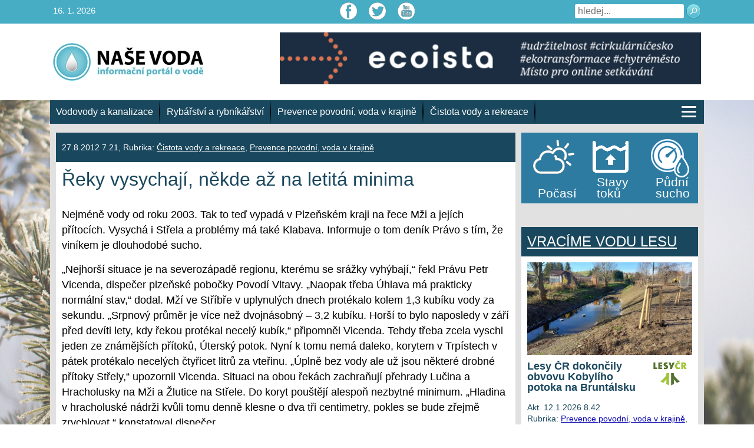

--- FILE ---
content_type: text/html; charset=UTF-8
request_url: https://www.nase-voda.cz/reky-vysychaji-nekde-az-na-letita-minima/
body_size: 15585
content:
<!DOCTYPE html>
<html class="no-js" lang="cs">
<head>
<meta charset="utf-8">
<meta name="viewport" content="width=device-width, initial-scale=1, shrink-to-fit=no">
<meta name='robots' content='index, follow, max-image-preview:large, max-snippet:-1, max-video-preview:-1' />
<style>img:is([sizes="auto" i], [sizes^="auto," i]) { contain-intrinsic-size: 3000px 1500px }</style>
<!-- This site is optimized with the Yoast SEO plugin v25.0 - https://yoast.com/wordpress/plugins/seo/ -->
<title>Řeky vysychají, někde až na letitá minima - Naše voda</title>
<link rel="canonical" href="https://www.nase-voda.cz/reky-vysychaji-nekde-az-na-letita-minima/" />
<meta property="og:locale" content="cs_CZ" />
<meta property="og:type" content="article" />
<meta property="og:title" content="Řeky vysychají, někde až na letitá minima - Naše voda" />
<meta property="og:description" content="Nejméně vody od roku 2003. Tak to teď vypadá v Plzeňském kraji na řece Mži a jejích přítocích. Vysychá i Střela a problémy má také Klabava. Informuje o tom deník Právo s tím, že viníkem je dlouhodobé sucho. „Nejhorší situace je na severozápadě regionu, kterému se srážky vyhýbají,“ řekl Právu Petr Vicenda, dispečer plzeňské pobočky [&hellip;]" />
<meta property="og:url" content="https://www.nase-voda.cz/reky-vysychaji-nekde-az-na-letita-minima/" />
<meta property="og:site_name" content="Naše voda" />
<meta property="article:published_time" content="2012-08-27T06:21:53+00:00" />
<meta name="author" content="petr44" />
<meta name="twitter:card" content="summary_large_image" />
<meta name="twitter:label1" content="Napsal(a)" />
<meta name="twitter:data1" content="petr44" />
<meta name="twitter:label2" content="Odhadovaná doba čtení" />
<meta name="twitter:data2" content="2 minuty" />
<script type="application/ld+json" class="yoast-schema-graph">{"@context":"https://schema.org","@graph":[{"@type":"WebPage","@id":"https://www.nase-voda.cz/reky-vysychaji-nekde-az-na-letita-minima/","url":"https://www.nase-voda.cz/reky-vysychaji-nekde-az-na-letita-minima/","name":"Řeky vysychají, někde až na letitá minima - Naše voda","isPartOf":{"@id":"https://www.nase-voda.cz/#website"},"datePublished":"2012-08-27T06:21:53+00:00","author":{"@id":"https://www.nase-voda.cz/#/schema/person/ebc52e37b0ba9ae10025b7d5353d57f3"},"breadcrumb":{"@id":"https://www.nase-voda.cz/reky-vysychaji-nekde-az-na-letita-minima/#breadcrumb"},"inLanguage":"cs","potentialAction":[{"@type":"ReadAction","target":["https://www.nase-voda.cz/reky-vysychaji-nekde-az-na-letita-minima/"]}]},{"@type":"BreadcrumbList","@id":"https://www.nase-voda.cz/reky-vysychaji-nekde-az-na-letita-minima/#breadcrumb","itemListElement":[{"@type":"ListItem","position":1,"name":"Domů","item":"https://www.nase-voda.cz/"},{"@type":"ListItem","position":2,"name":"Řeky vysychají, někde až na letitá minima"}]},{"@type":"WebSite","@id":"https://www.nase-voda.cz/#website","url":"https://www.nase-voda.cz/","name":"Naše voda","description":"","potentialAction":[{"@type":"SearchAction","target":{"@type":"EntryPoint","urlTemplate":"https://www.nase-voda.cz/?s={search_term_string}"},"query-input":{"@type":"PropertyValueSpecification","valueRequired":true,"valueName":"search_term_string"}}],"inLanguage":"cs"},{"@type":"Person","@id":"https://www.nase-voda.cz/#/schema/person/ebc52e37b0ba9ae10025b7d5353d57f3","name":"petr44","image":{"@type":"ImageObject","inLanguage":"cs","@id":"https://www.nase-voda.cz/#/schema/person/image/","url":"https://secure.gravatar.com/avatar/58901418445fd10011ea8383de46cefb1059ae1b37ed86529600fc03f41bfba3?s=96&d=mm&r=g","contentUrl":"https://secure.gravatar.com/avatar/58901418445fd10011ea8383de46cefb1059ae1b37ed86529600fc03f41bfba3?s=96&d=mm&r=g","caption":"petr44"},"url":"https://www.nase-voda.cz/author/petr44/"}]}</script>
<!-- / Yoast SEO plugin. -->
<link rel="alternate" type="application/rss+xml" title="Naše voda &raquo; RSS zdroj" href="https://www.nase-voda.cz/feed/" />
<link rel="alternate" type="application/rss+xml" title="Naše voda &raquo; RSS komentářů" href="https://www.nase-voda.cz/comments/feed/" />
<link rel="alternate" type="application/rss+xml" title="Naše voda &raquo; RSS komentářů pro Řeky vysychají, někde až na letitá minima" href="https://www.nase-voda.cz/reky-vysychaji-nekde-az-na-letita-minima/feed/" />
<!-- <link rel='stylesheet' id='wp-block-library-css' href='https://www.nase-voda.cz/wp-includes/css/dist/block-library/style.min.css?ver=6.8.1' type='text/css' media='all' /> -->
<link rel="stylesheet" type="text/css" href="//www.nase-voda.cz/wp-content/cache/wpfc-minified/kbkmjp6l/2o3l0.css" media="all"/>
<style id='classic-theme-styles-inline-css' type='text/css'>
/*! This file is auto-generated */
.wp-block-button__link{color:#fff;background-color:#32373c;border-radius:9999px;box-shadow:none;text-decoration:none;padding:calc(.667em + 2px) calc(1.333em + 2px);font-size:1.125em}.wp-block-file__button{background:#32373c;color:#fff;text-decoration:none}
</style>
<style id='global-styles-inline-css' type='text/css'>
:root{--wp--preset--aspect-ratio--square: 1;--wp--preset--aspect-ratio--4-3: 4/3;--wp--preset--aspect-ratio--3-4: 3/4;--wp--preset--aspect-ratio--3-2: 3/2;--wp--preset--aspect-ratio--2-3: 2/3;--wp--preset--aspect-ratio--16-9: 16/9;--wp--preset--aspect-ratio--9-16: 9/16;--wp--preset--color--black: #000000;--wp--preset--color--cyan-bluish-gray: #abb8c3;--wp--preset--color--white: #ffffff;--wp--preset--color--pale-pink: #f78da7;--wp--preset--color--vivid-red: #cf2e2e;--wp--preset--color--luminous-vivid-orange: #ff6900;--wp--preset--color--luminous-vivid-amber: #fcb900;--wp--preset--color--light-green-cyan: #7bdcb5;--wp--preset--color--vivid-green-cyan: #00d084;--wp--preset--color--pale-cyan-blue: #8ed1fc;--wp--preset--color--vivid-cyan-blue: #0693e3;--wp--preset--color--vivid-purple: #9b51e0;--wp--preset--gradient--vivid-cyan-blue-to-vivid-purple: linear-gradient(135deg,rgba(6,147,227,1) 0%,rgb(155,81,224) 100%);--wp--preset--gradient--light-green-cyan-to-vivid-green-cyan: linear-gradient(135deg,rgb(122,220,180) 0%,rgb(0,208,130) 100%);--wp--preset--gradient--luminous-vivid-amber-to-luminous-vivid-orange: linear-gradient(135deg,rgba(252,185,0,1) 0%,rgba(255,105,0,1) 100%);--wp--preset--gradient--luminous-vivid-orange-to-vivid-red: linear-gradient(135deg,rgba(255,105,0,1) 0%,rgb(207,46,46) 100%);--wp--preset--gradient--very-light-gray-to-cyan-bluish-gray: linear-gradient(135deg,rgb(238,238,238) 0%,rgb(169,184,195) 100%);--wp--preset--gradient--cool-to-warm-spectrum: linear-gradient(135deg,rgb(74,234,220) 0%,rgb(151,120,209) 20%,rgb(207,42,186) 40%,rgb(238,44,130) 60%,rgb(251,105,98) 80%,rgb(254,248,76) 100%);--wp--preset--gradient--blush-light-purple: linear-gradient(135deg,rgb(255,206,236) 0%,rgb(152,150,240) 100%);--wp--preset--gradient--blush-bordeaux: linear-gradient(135deg,rgb(254,205,165) 0%,rgb(254,45,45) 50%,rgb(107,0,62) 100%);--wp--preset--gradient--luminous-dusk: linear-gradient(135deg,rgb(255,203,112) 0%,rgb(199,81,192) 50%,rgb(65,88,208) 100%);--wp--preset--gradient--pale-ocean: linear-gradient(135deg,rgb(255,245,203) 0%,rgb(182,227,212) 50%,rgb(51,167,181) 100%);--wp--preset--gradient--electric-grass: linear-gradient(135deg,rgb(202,248,128) 0%,rgb(113,206,126) 100%);--wp--preset--gradient--midnight: linear-gradient(135deg,rgb(2,3,129) 0%,rgb(40,116,252) 100%);--wp--preset--font-size--small: 13px;--wp--preset--font-size--medium: 20px;--wp--preset--font-size--large: 36px;--wp--preset--font-size--x-large: 42px;--wp--preset--spacing--20: 0.44rem;--wp--preset--spacing--30: 0.67rem;--wp--preset--spacing--40: 1rem;--wp--preset--spacing--50: 1.5rem;--wp--preset--spacing--60: 2.25rem;--wp--preset--spacing--70: 3.38rem;--wp--preset--spacing--80: 5.06rem;--wp--preset--shadow--natural: 6px 6px 9px rgba(0, 0, 0, 0.2);--wp--preset--shadow--deep: 12px 12px 50px rgba(0, 0, 0, 0.4);--wp--preset--shadow--sharp: 6px 6px 0px rgba(0, 0, 0, 0.2);--wp--preset--shadow--outlined: 6px 6px 0px -3px rgba(255, 255, 255, 1), 6px 6px rgba(0, 0, 0, 1);--wp--preset--shadow--crisp: 6px 6px 0px rgba(0, 0, 0, 1);}:where(.is-layout-flex){gap: 0.5em;}:where(.is-layout-grid){gap: 0.5em;}body .is-layout-flex{display: flex;}.is-layout-flex{flex-wrap: wrap;align-items: center;}.is-layout-flex > :is(*, div){margin: 0;}body .is-layout-grid{display: grid;}.is-layout-grid > :is(*, div){margin: 0;}:where(.wp-block-columns.is-layout-flex){gap: 2em;}:where(.wp-block-columns.is-layout-grid){gap: 2em;}:where(.wp-block-post-template.is-layout-flex){gap: 1.25em;}:where(.wp-block-post-template.is-layout-grid){gap: 1.25em;}.has-black-color{color: var(--wp--preset--color--black) !important;}.has-cyan-bluish-gray-color{color: var(--wp--preset--color--cyan-bluish-gray) !important;}.has-white-color{color: var(--wp--preset--color--white) !important;}.has-pale-pink-color{color: var(--wp--preset--color--pale-pink) !important;}.has-vivid-red-color{color: var(--wp--preset--color--vivid-red) !important;}.has-luminous-vivid-orange-color{color: var(--wp--preset--color--luminous-vivid-orange) !important;}.has-luminous-vivid-amber-color{color: var(--wp--preset--color--luminous-vivid-amber) !important;}.has-light-green-cyan-color{color: var(--wp--preset--color--light-green-cyan) !important;}.has-vivid-green-cyan-color{color: var(--wp--preset--color--vivid-green-cyan) !important;}.has-pale-cyan-blue-color{color: var(--wp--preset--color--pale-cyan-blue) !important;}.has-vivid-cyan-blue-color{color: var(--wp--preset--color--vivid-cyan-blue) !important;}.has-vivid-purple-color{color: var(--wp--preset--color--vivid-purple) !important;}.has-black-background-color{background-color: var(--wp--preset--color--black) !important;}.has-cyan-bluish-gray-background-color{background-color: var(--wp--preset--color--cyan-bluish-gray) !important;}.has-white-background-color{background-color: var(--wp--preset--color--white) !important;}.has-pale-pink-background-color{background-color: var(--wp--preset--color--pale-pink) !important;}.has-vivid-red-background-color{background-color: var(--wp--preset--color--vivid-red) !important;}.has-luminous-vivid-orange-background-color{background-color: var(--wp--preset--color--luminous-vivid-orange) !important;}.has-luminous-vivid-amber-background-color{background-color: var(--wp--preset--color--luminous-vivid-amber) !important;}.has-light-green-cyan-background-color{background-color: var(--wp--preset--color--light-green-cyan) !important;}.has-vivid-green-cyan-background-color{background-color: var(--wp--preset--color--vivid-green-cyan) !important;}.has-pale-cyan-blue-background-color{background-color: var(--wp--preset--color--pale-cyan-blue) !important;}.has-vivid-cyan-blue-background-color{background-color: var(--wp--preset--color--vivid-cyan-blue) !important;}.has-vivid-purple-background-color{background-color: var(--wp--preset--color--vivid-purple) !important;}.has-black-border-color{border-color: var(--wp--preset--color--black) !important;}.has-cyan-bluish-gray-border-color{border-color: var(--wp--preset--color--cyan-bluish-gray) !important;}.has-white-border-color{border-color: var(--wp--preset--color--white) !important;}.has-pale-pink-border-color{border-color: var(--wp--preset--color--pale-pink) !important;}.has-vivid-red-border-color{border-color: var(--wp--preset--color--vivid-red) !important;}.has-luminous-vivid-orange-border-color{border-color: var(--wp--preset--color--luminous-vivid-orange) !important;}.has-luminous-vivid-amber-border-color{border-color: var(--wp--preset--color--luminous-vivid-amber) !important;}.has-light-green-cyan-border-color{border-color: var(--wp--preset--color--light-green-cyan) !important;}.has-vivid-green-cyan-border-color{border-color: var(--wp--preset--color--vivid-green-cyan) !important;}.has-pale-cyan-blue-border-color{border-color: var(--wp--preset--color--pale-cyan-blue) !important;}.has-vivid-cyan-blue-border-color{border-color: var(--wp--preset--color--vivid-cyan-blue) !important;}.has-vivid-purple-border-color{border-color: var(--wp--preset--color--vivid-purple) !important;}.has-vivid-cyan-blue-to-vivid-purple-gradient-background{background: var(--wp--preset--gradient--vivid-cyan-blue-to-vivid-purple) !important;}.has-light-green-cyan-to-vivid-green-cyan-gradient-background{background: var(--wp--preset--gradient--light-green-cyan-to-vivid-green-cyan) !important;}.has-luminous-vivid-amber-to-luminous-vivid-orange-gradient-background{background: var(--wp--preset--gradient--luminous-vivid-amber-to-luminous-vivid-orange) !important;}.has-luminous-vivid-orange-to-vivid-red-gradient-background{background: var(--wp--preset--gradient--luminous-vivid-orange-to-vivid-red) !important;}.has-very-light-gray-to-cyan-bluish-gray-gradient-background{background: var(--wp--preset--gradient--very-light-gray-to-cyan-bluish-gray) !important;}.has-cool-to-warm-spectrum-gradient-background{background: var(--wp--preset--gradient--cool-to-warm-spectrum) !important;}.has-blush-light-purple-gradient-background{background: var(--wp--preset--gradient--blush-light-purple) !important;}.has-blush-bordeaux-gradient-background{background: var(--wp--preset--gradient--blush-bordeaux) !important;}.has-luminous-dusk-gradient-background{background: var(--wp--preset--gradient--luminous-dusk) !important;}.has-pale-ocean-gradient-background{background: var(--wp--preset--gradient--pale-ocean) !important;}.has-electric-grass-gradient-background{background: var(--wp--preset--gradient--electric-grass) !important;}.has-midnight-gradient-background{background: var(--wp--preset--gradient--midnight) !important;}.has-small-font-size{font-size: var(--wp--preset--font-size--small) !important;}.has-medium-font-size{font-size: var(--wp--preset--font-size--medium) !important;}.has-large-font-size{font-size: var(--wp--preset--font-size--large) !important;}.has-x-large-font-size{font-size: var(--wp--preset--font-size--x-large) !important;}
:where(.wp-block-post-template.is-layout-flex){gap: 1.25em;}:where(.wp-block-post-template.is-layout-grid){gap: 1.25em;}
:where(.wp-block-columns.is-layout-flex){gap: 2em;}:where(.wp-block-columns.is-layout-grid){gap: 2em;}
:root :where(.wp-block-pullquote){font-size: 1.5em;line-height: 1.6;}
</style>
<!-- <link rel='stylesheet' id='events-manager-css' href='https://www.nase-voda.cz/wp-content/plugins/events-manager/includes/css/events-manager.css?ver=6.6.4.4' type='text/css' media='all' /> -->
<link rel="stylesheet" type="text/css" href="//www.nase-voda.cz/wp-content/cache/wpfc-minified/7c35lvan/dx3iy.css" media="all"/>
<style id='events-manager-inline-css' type='text/css'>
body .em { --font-family : inherit; --font-weight : inherit; --font-size : 1em; --line-height : inherit; }
</style>
<!-- <link rel='stylesheet' id='nvpInteractiveMapCSS-css' href='https://www.nase-voda.cz/wp-content/plugins/nvp_interactive_maps/css/nvp_interactive_maps.css?ver=1.0.12' type='text/css' media='all' /> -->
<!-- <link rel='stylesheet' id='fsb-image-css' href='https://www.nase-voda.cz/wp-content/plugins/simple-full-screen-background-image/includes/fullscreen-image.css?ver=6.8.1' type='text/css' media='all' /> -->
<!-- <link rel='stylesheet' id='prettyPhoto_stylesheet-css' href='https://www.nase-voda.cz/wp-content/plugins/wp-easy-gallery-pro/css/prettyPhoto.css?ver=6.8.1' type='text/css' media='all' /> -->
<!-- <link rel='stylesheet' id='wpEasyGallery_stylesheet-css' href='https://www.nase-voda.cz/wp-content/plugins/wp-easy-gallery-pro/css/default.css?ver=6.8.1' type='text/css' media='all' /> -->
<!-- <link rel='stylesheet' id='nv-bootstrapt-css' href='https://www.nase-voda.cz/wp-content/themes/nasevoda/css/bootstrap.css?ver=1.0' type='text/css' media='all' /> -->
<!-- <link rel='stylesheet' id='nasevoda-style-css' href='https://www.nase-voda.cz/wp-content/themes/nasevoda/style.css?ver=1.1.12' type='text/css' media='all' /> -->
<!-- <link rel='stylesheet' id='wp-pagenavi-css' href='https://www.nase-voda.cz/wp-content/plugins/wp-pagenavi/pagenavi-css.css?ver=2.70' type='text/css' media='all' /> -->
<!-- <link rel='stylesheet' id='jquery-lazyloadxt-spinner-css-css' href='//www.nase-voda.cz/wp-content/plugins/a3-lazy-load/assets/css/jquery.lazyloadxt.spinner.css?ver=6.8.1' type='text/css' media='all' /> -->
<link rel="stylesheet" type="text/css" href="//www.nase-voda.cz/wp-content/cache/wpfc-minified/kyocg3v9/f8vox.css" media="all"/>
<script src='//www.nase-voda.cz/wp-content/cache/wpfc-minified/bvm3thy/3yli.js' type="text/javascript"></script>
<!-- <script type="text/javascript" src="https://www.nase-voda.cz/wp-includes/js/jquery/jquery.min.js?ver=3.7.1" id="jquery-core-js"></script> -->
<!-- <script type="text/javascript" src="https://www.nase-voda.cz/wp-includes/js/jquery/jquery-migrate.min.js?ver=3.4.1" id="jquery-migrate-js"></script> -->
<!-- <script type="text/javascript" src="https://www.nase-voda.cz/wp-includes/js/jquery/ui/core.min.js?ver=1.13.3" id="jquery-ui-core-js"></script> -->
<!-- <script type="text/javascript" src="https://www.nase-voda.cz/wp-includes/js/jquery/ui/mouse.min.js?ver=1.13.3" id="jquery-ui-mouse-js"></script> -->
<!-- <script type="text/javascript" src="https://www.nase-voda.cz/wp-includes/js/jquery/ui/sortable.min.js?ver=1.13.3" id="jquery-ui-sortable-js"></script> -->
<!-- <script type="text/javascript" src="https://www.nase-voda.cz/wp-includes/js/jquery/ui/datepicker.min.js?ver=1.13.3" id="jquery-ui-datepicker-js"></script> -->
<script type="text/javascript" id="jquery-ui-datepicker-js-after">
/* <![CDATA[ */
jQuery(function(jQuery){jQuery.datepicker.setDefaults({"closeText":"Zav\u0159\u00edt","currentText":"Dnes","monthNames":["Leden","\u00danor","B\u0159ezen","Duben","Kv\u011bten","\u010cerven","\u010cervenec","Srpen","Z\u00e1\u0159\u00ed","\u0158\u00edjen","Listopad","Prosinec"],"monthNamesShort":["Led","\u00dano","B\u0159e","Dub","Kv\u011b","\u010cvn","\u010cvc","Srp","Z\u00e1\u0159","\u0158\u00edj","Lis","Pro"],"nextText":"Dal\u0161\u00ed","prevText":"P\u0159edchoz\u00ed","dayNames":["Ned\u011ble","Pond\u011bl\u00ed","\u00dater\u00fd","St\u0159eda","\u010ctvrtek","P\u00e1tek","Sobota"],"dayNamesShort":["Ne","Po","\u00dat","St","\u010ct","P\u00e1","So"],"dayNamesMin":["Ne","Po","\u00dat","St","\u010ct","P\u00e1","So"],"dateFormat":"d.mm.yy","firstDay":1,"isRTL":false});});
/* ]]> */
</script>
<script src='//www.nase-voda.cz/wp-content/cache/wpfc-minified/eu70ydln/3yli.js' type="text/javascript"></script>
<!-- <script type="text/javascript" src="https://www.nase-voda.cz/wp-includes/js/jquery/ui/resizable.min.js?ver=1.13.3" id="jquery-ui-resizable-js"></script> -->
<!-- <script type="text/javascript" src="https://www.nase-voda.cz/wp-includes/js/jquery/ui/draggable.min.js?ver=1.13.3" id="jquery-ui-draggable-js"></script> -->
<!-- <script type="text/javascript" src="https://www.nase-voda.cz/wp-includes/js/jquery/ui/controlgroup.min.js?ver=1.13.3" id="jquery-ui-controlgroup-js"></script> -->
<!-- <script type="text/javascript" src="https://www.nase-voda.cz/wp-includes/js/jquery/ui/checkboxradio.min.js?ver=1.13.3" id="jquery-ui-checkboxradio-js"></script> -->
<!-- <script type="text/javascript" src="https://www.nase-voda.cz/wp-includes/js/jquery/ui/button.min.js?ver=1.13.3" id="jquery-ui-button-js"></script> -->
<!-- <script type="text/javascript" src="https://www.nase-voda.cz/wp-includes/js/jquery/ui/dialog.min.js?ver=1.13.3" id="jquery-ui-dialog-js"></script> -->
<script type="text/javascript" id="events-manager-js-extra">
/* <![CDATA[ */
var EM = {"ajaxurl":"https:\/\/www.nase-voda.cz\/wp-admin\/admin-ajax.php","locationajaxurl":"https:\/\/www.nase-voda.cz\/wp-admin\/admin-ajax.php?action=locations_search","firstDay":"1","locale":"cs","dateFormat":"yy-mm-dd","ui_css":"https:\/\/www.nase-voda.cz\/wp-content\/plugins\/events-manager\/includes\/css\/jquery-ui\/build.min.css","show24hours":"1","is_ssl":"1","autocomplete_limit":"10","calendar":{"breakpoints":{"small":560,"medium":908,"large":false}},"phone":"","datepicker":{"format":"d.m.Y","locale":"cs"},"search":{"breakpoints":{"small":650,"medium":850,"full":false}},"url":"https:\/\/www.nase-voda.cz\/wp-content\/plugins\/events-manager","assets":{"input.em-uploader":{"js":{"em-uploader":{"url":"https:\/\/www.nase-voda.cz\/wp-content\/plugins\/events-manager\/includes\/js\/em-uploader.js","required":true,"event":"em_uploader_ready"}}}},"google_maps_api":"AIzaSyBw48qoAmX8zhuTeSN6D9EFQCNUHnLjs5Q","txt_search":"Vyhled\u00e1n\u00ed","txt_searching":"Vyhled\u00e1v\u00e1n\u00ed ...","txt_loading":"Na\u010d\u00edt\u00e1n\u00ed\u2026"};
/* ]]> */
</script>
<script src='//www.nase-voda.cz/wp-content/cache/wpfc-minified/l088ixwp/dx3iy.js' type="text/javascript"></script>
<!-- <script type="text/javascript" src="https://www.nase-voda.cz/wp-content/plugins/events-manager/includes/js/events-manager.js?ver=6.6.4.4" id="events-manager-js"></script> -->
<!-- <script type="text/javascript" src="https://www.nase-voda.cz/wp-content/plugins/events-manager/includes/external/flatpickr/l10n/cs.js?ver=6.6.4.4" id="em-flatpickr-localization-js"></script> -->
<!-- <script type="text/javascript" src="https://www.nase-voda.cz/wp-content/plugins/nvp_interactive_maps/js/raphael.2.1.min.js?ver=2.1." id="nvpInteractiveMapRafaelJS-js"></script> -->
<!-- <script type="text/javascript" src="https://www.nase-voda.cz/wp-content/plugins/nvp_interactive_maps/js/raphael_panzoom.min.js?ver=1.0.2" id="nvpInteractiveMapRaphaelPanzoomJS-js"></script> -->
<!-- <script type="text/javascript" src="https://www.nase-voda.cz/wp-content/plugins/nvp_interactive_maps/js/nvp_interactive_maps.js?ver=1.0.2" id="nvpInteractiveMapJS-js"></script> -->
<!-- <script type="text/javascript" src="https://www.nase-voda.cz/wp-content/plugins/nvp_interactive_maps/js/czech_map.js?ver=1.0.4" id="nvpInteractiveMapCzechMapJS-js"></script> -->
<!-- <script type="text/javascript" src="https://www.nase-voda.cz/wp-content/plugins/wp-easy-gallery-pro/js/jquery.prettyPhoto.js?ver=6.8.1" id="prettyPhoto-js"></script> -->
<!-- <script type="text/javascript" src="https://www.nase-voda.cz/wp-content/plugins/wp-easy-gallery-pro/js/EasyGallery_Theme.js?ver=6.8.1" id="easyGalleryTheme-js"></script> -->
<!-- <script type="text/javascript" src="https://www.nase-voda.cz/wp-content/plugins/wp-easy-gallery-pro/js/EasyGalleryLoader.js?ver=6.8.1" id="easyGalleryLoader-js"></script> -->
<!-- <script type="text/javascript" src="https://www.nase-voda.cz/wp-content/themes/nasevoda/js/skript.js?ver=1.0.4" id="nasevoda-skript-js"></script> -->
<!-- <script type="text/javascript" src="https://www.nase-voda.cz/wp-content/themes/nasevoda/js/bootstrap.bundle.min.js?ver=1" id="nasevoda-bootstrap-bundle-min-js"></script> -->
<link rel="https://api.w.org/" href="https://www.nase-voda.cz/wp-json/" /><link rel="alternate" title="JSON" type="application/json" href="https://www.nase-voda.cz/wp-json/wp/v2/posts/9603" /><link rel="EditURI" type="application/rsd+xml" title="RSD" href="https://www.nase-voda.cz/xmlrpc.php?rsd" />
<meta name="generator" content="WordPress 6.8.1" />
<link rel='shortlink' href='https://www.nase-voda.cz/?p=9603' />
<link rel="alternate" title="oEmbed (JSON)" type="application/json+oembed" href="https://www.nase-voda.cz/wp-json/oembed/1.0/embed?url=https%3A%2F%2Fwww.nase-voda.cz%2Freky-vysychaji-nekde-az-na-letita-minima%2F" />
<link rel="alternate" title="oEmbed (XML)" type="text/xml+oembed" href="https://www.nase-voda.cz/wp-json/oembed/1.0/embed?url=https%3A%2F%2Fwww.nase-voda.cz%2Freky-vysychaji-nekde-az-na-letita-minima%2F&#038;format=xml" />
<!-- WP Easy Gallery Pro -->
<style>.wp-easy-gallery img {}</style><script>var wpegSettings = {gallery_theme: 'light_rounded', show_overlay: true};</script>        <script type="text/javascript">
var _gaq = _gaq || [];
_gaq.push(['_setAccount', 'UA-26935376-1']);
_gaq.push(['_trackPageview']);
(function() {
var ga = document.createElement('script'); ga.type = 'text/javascript'; ga.async = true;
ga.src = ('https:' == document.location.protocol ? 'https://ssl' : 'http://www') + '.google-analytics.com/ga.js';
var s = document.getElementsByTagName('script')[0]; s.parentNode.insertBefore(ga, s);
})();
</script>
<script type="text/javascript">
window.___gcfg = {lang: 'cs'};
(function() {
var po = document.createElement('script'); po.type = 'text/javascript'; po.async = true;
po.src = 'https://apis.google.com/js/plusone.js';
var s = document.getElementsByTagName('script')[0]; s.parentNode.insertBefore(po, s);
})();
</script>
</head>
<body class="single-post">
<!-- Navigation -->
<header>
<div class="top-header">
<div class="container">
<div class="row">
<div class="col-md-4 text-left">
<span class="top-left-text">16. 1. 2026</span>
</div>
<div class="col-md-4 text-center">
<div class="social-icons">
<a class="ico-fcb" href="https://www.facebook.com/NaseVoda/" target="_blank"></a><a class="ico-twi" href="https://twitter.com/nase_voda?lang=cs" target="_blank"></a><a class="ico-you" href="https://www.youtube.com/channel/UCEEGhYb9LZ2DIM4DEc-qwjw/videos" target="_blank"></a>                        </div>
</div>
<div class="col-md-4 text-right">
<div class="top-right-navi">
<div class="top-right-form">
<form action="/" method="get">
<input type="text" name="s" id="search" placeholder="hledej..." value="">
<button type="submit" class="search-submit">
<img src="https://www.nase-voda.cz/wp-content/themes/nasevoda/img/ico-lupa.png">
</button>
</form>
</div>
</div>
</div>
</div>
</div>
</div>
<div class="logo-header" style="background-color: #ffffff">
<div class="container">
<div class="row">
<div class="col-md-4">
<a href="https://www.nase-voda.cz"><img class="logo" src="https://www.nase-voda.cz/wp-content/themes/nasevoda/img/logo-voda.jpg" alt=""></a>
</div>
<div class="col-md-8">
<div class="banner-header">
<center><a href="https://www.ecoista.cz" target="_blank"><img style="max-width:100%" src="https://www.nase-voda.cz/wp-content/uploads/2026/01/baner_ecoista_nasevoda_728x90.jpg"></a></center>                        </div>
</div>
</div>
</div>
</div>
</header>
<!-- Page Content -->
<div class="basic-content">
<div class="container">
<div class="row">
<div class="menu-header">
<ul class="navbar-nav">
<li class="nav-item"><a class="nav-link" href="https://www.nase-voda.cz/category/vodovody-a-kanalizace/">Vodovody a kanalizace</a></li><li class="nav-item"><a class="nav-link" href="https://www.nase-voda.cz/category/rybarstvi-a-rybnikarstvi/">Rybářství a rybníkářství</a></li><li class="nav-item"><a class="nav-link" href="https://www.nase-voda.cz/category/prevence-povodni-voda-v-krajine/">Prevence povodní, voda v krajině</a></li><li class="nav-item"><a class="nav-link" href="https://www.nase-voda.cz/category/cistota-vody-a-rekreace/">Čistota vody a rekreace</a></li>                        <li class="nav-item last-item">
<a class="ico-hamburger" href="javascript:void(0)">
<span class="hamburger-line"></span>
<span class="hamburger-line"></span>
<span class="hamburger-line"></span>
</a>
</li>
</ul>
<ul class="mobile-menu">
<li class="nav-item"><a class="nav-link" href="https://www.nase-voda.cz/category/co-bychom-meli-vedet-o-vode/">Co bychom měli vědět o vodě</a></li><li class="nav-item"><a class="nav-link" href="https://www.nase-voda.cz/category/napoje-a-voda-v-potravinach/">Nápoje a voda v potravinách</a></li><li class="nav-item"><a class="nav-link" href="https://www.nase-voda.cz/category/cistota-vody-a-rekreace/">Čistota vody a rekreace</a></li><li class="nav-item"><a class="nav-link" href="https://www.nase-voda.cz/category/rybarstvi-a-rybnikarstvi/">Rybářství a rybníkářství</a></li><li class="nav-item"><a class="nav-link" href="https://www.nase-voda.cz/category/voda-a-nase-penezenka/">Voda a naše peněženka</a></li><li class="nav-item"><a class="nav-link" href="https://www.nase-voda.cz/category/prevence-povodni-voda-v-krajine/">Prevence povodní, voda v krajině</a></li><li class="nav-item"><a class="nav-link" href="https://www.nase-voda.cz/category/podnikani-s-vodou-a-zakony/">Podnikání s vodou a zákony</a></li><li class="nav-item"><a class="nav-link" href="https://www.nase-voda.cz/category/vodovody-a-kanalizace/">Vodovody a kanalizace</a></li><li class="nav-item"><a class="nav-link" href="https://www.nase-voda.cz/category/prehrady-a-vodni-dila/">Přehrady a vodní díla</a></li><li class="nav-item"><a class="nav-link" href="https://www.nase-voda.cz/category/kauzy/">Statistiky a kauzy</a></li><li class="nav-item"><a class="nav-link" href="https://www.nase-voda.cz/category/video/">Video pro tento den</a></li><li class="nav-item"><a class="nav-link" href="https://www.nase-voda.cz/category/vyberova-rizeni/">Výběrová řízení</a></li><li class="nav-item"><a class="nav-link" href="https://www.nase-voda.cz/category/vyroci-upravny-vody-zelivka/">40. výročí úpravny vody Želivka</a></li><li class="nav-item"><a class="nav-link" href="https://www.nase-voda.cz/category/komentare/">Komentář týdne</a></li><li class="nav-item"><a class="nav-link" href="https://www.nase-voda.cz/category/nejctenejsi/">Nejčtenější</a></li><li class="nav-item"><a class="nav-link" href="https://www.nase-voda.cz/category/lodni-doprava/">Lodní doprava</a></li>                    </ul>
</div>
</div>
<div class="row">            <div class="col-md-8 page-content">
<section class="archive">
<div class="section-header">
<p>27.8.2012 7.21, Rubrika: <a href="https://www.nase-voda.cz/category/cistota-vody-a-rekreace/" rel="category tag">Čistota vody a rekreace</a>, <a href="https://www.nase-voda.cz/category/prevence-povodni-voda-v-krajine/" rel="category tag">Prevence povodní, voda v krajině</a></p>
</div>
<div class="section-content">
<div class="row general-post">
<div class="col-lg-12 post-detail">
<h2>Řeky vysychají, někde až na letitá minima</h2>
</div>
</div>
<div class="row single-post-description">
<div class="col-lg-12">
<p>Nejméně vody od roku 2003. Tak to teď vypadá v Plzeňském kraji na řece Mži a jejích přítocích. Vysychá i Střela a problémy má také Klabava. Informuje o tom deník Právo s tím, že viníkem je dlouhodobé sucho.<span id="more-9603"></span></p>
<p>„Nejhorší situace je na severozápadě regionu, kterému se srážky vyhýbají,“ řekl Právu Petr Vicenda, dispečer plzeňské pobočky Povodí Vltavy. „Naopak třeba Úhlava má prakticky normální stav,“ dodal. Mží ve Stříbře v uplynulých dnech protékalo kolem 1,3 kubíku vody za sekundu. „Srpnový průměr je více než dvojnásobný – 3,2 kubíku. Horší to bylo naposledy v září před devíti lety, kdy řekou protékal necelý kubík,“ připomněl Vicenda. Tehdy třeba zcela vyschl jeden ze známějších přítoků, Úterský potok. Nyní k tomu nemá daleko, korytem v Trpístech v pátek protékalo necelých čtyřicet litrů za vteřinu. „Úplně bez vody ale už jsou některé drobné přítoky Střely,“ upozornil Vicenda. Situaci na obou řekách zachraňují přehrady Lučina a Hracholusky na Mži a Žlutice na Střele. Do koryt pouštějí alespoň nezbytné minimum. „Hladina v hracholuské nádrži kvůli tomu denně klesne o dva tři centimetry, pokles se bude zřejmě zrychlovat,“ konstatoval dispečer.</p>
<p>Sucho komplikuje život vodákům, v kraji je sjízdná jen Berounka a Otava ze Sušice, a také sportovním rybářům. Kvůli vysychajícím tokům už museli „evakuovat“ ryby ze dvou přítoků Střely.„V okolí Plas je to v Plzeňském kraji nejhorší,“ sdělil Jaroslav Vogel, hospodář západočeského rybářského svazu. „K úhynům zatím naštěstí nedošlo,“ doplnil. Problémy jsou i na rybnících. „Třeba v Boněticích na Tachovsku máme metr pod stav,“ podotkl Vogel.</p>
<p>Relativnědobře jsou na tom plzeňské rekreační rybníky včetně největšího Boleváku, který je jen asi deset čísel pod optimální úrovní hladiny. „Loni chybělo čtyřicet centimetrů,“ poznamenal Richard Havelka z plzeňské Správy veřejného statku.„Zachránily nás hlavně silné deště v červenci, které mimo jiné spadly právě v Plzni-Bolevci. Rybníky, které už měly podstav, se naplnily,“ uvedl Havelka.</p>
<p>Zdroj: regionální mutace Právo &#8211; jihozápadní Čechy</p>
<p>&nbsp;</p>
<style>.single-post-signature a{color:#000000;}</style>
<span class="single-post-signature" style="float:left">27.8.2012 7.21, Rubrika: <a href="https://www.nase-voda.cz/category/cistota-vody-a-rekreace/" rel="category tag">Čistota vody a rekreace</a>, <a href="https://www.nase-voda.cz/category/prevence-povodni-voda-v-krajine/" rel="category tag">Prevence povodní, voda v krajině</a></span>
<div style="float:right;">
<a href="https://twitter.com/share?ref_src=twsrc%5Etfw" class="twitter-share-button" data-size="large" data-lang="cs" data-show-count="false">Sdílet</a><script async src="https://platform.twitter.com/widgets.js" charset="utf-8"></script>
<div class="fb_iframe_widget_shab">
<div class="fb-share-button" data-href="https://www.nase-voda.cz/reky-vysychaji-nekde-az-na-letita-minima/" data-layout="button" data-size="large" data-mobile-iframe="true"><a target="_blank" href="https://www.facebook.com/sharer/sharer.php?u=https://www.nase-voda.cz/reky-vysychaji-nekde-az-na-letita-minima/" class="fb-xfbml-parse-ignore">Sdílet</a></div>
</div> </div>
</div>
</div>
</div>
</section>
<section class="banner-content">
</section>
<section class="news">
<div class="section-header">
<h3>Aktuality</h3>
</div>
<div class="section-content">
<div class="row">
<div class="col-lg-4 post-detail">
<a href="https://www.nase-voda.cz/zasoby-vody-ve-snehu-byly-pocatkem-tydne-vyssi-nez-dlouhodoby-prumer/" title="Zásoby vody ve sněhu byly počátkem týdne vyšší než dlouhodobý průměr">
<img width="437" height="309" src="https://www.nase-voda.cz/wp-content/uploads/2026/01/CHMU-zasoby-vody-2026-2-scaled.jpg" class="post-thumb wp-post-image" alt="" decoding="async" loading="lazy" srcset="https://www.nase-voda.cz/wp-content/uploads/2026/01/CHMU-zasoby-vody-2026-2-scaled.jpg 2560w, https://www.nase-voda.cz/wp-content/uploads/2026/01/CHMU-zasoby-vody-2026-2-328x232.jpg 328w, https://www.nase-voda.cz/wp-content/uploads/2026/01/CHMU-zasoby-vody-2026-2-849x600.jpg 849w, https://www.nase-voda.cz/wp-content/uploads/2026/01/CHMU-zasoby-vody-2026-2-768x543.jpg 768w, https://www.nase-voda.cz/wp-content/uploads/2026/01/CHMU-zasoby-vody-2026-2-1536x1086.jpg 1536w, https://www.nase-voda.cz/wp-content/uploads/2026/01/CHMU-zasoby-vody-2026-2-2048x1448.jpg 2048w, https://www.nase-voda.cz/wp-content/uploads/2026/01/CHMU-zasoby-vody-2026-2-71x50.jpg 71w" sizes="auto, (max-width: 437px) 100vw, 437px" />
<h4 class="nvv-block-ellipsis">Zásoby vody ve sněhu byly počátkem týdne vyšší než dlouhodobý průměr</h4>
<span>Akt. 15.1.2026 16.00</span>
</a>
<p>Rubrika: <a href="https://www.nase-voda.cz/category/co-bychom-meli-vedet-o-vode/" rel="category tag">Co bychom měli vědět o vodě</a>, <a href="https://www.nase-voda.cz/category/prevence-povodni-voda-v-krajine/" rel="category tag">Prevence povodní, voda v krajině</a>, <a href="https://www.nase-voda.cz/category/kauzy/" rel="category tag">Statistiky a kauzy</a></p>
</div>
<div class="col-lg-4 post-detail">
<a href="https://www.nase-voda.cz/svs-zavad-pri-prodeji-kapru-loni-mirne-pribylo/" title="SVS: Závad při prodeji kaprů loni mírně přibylo">
<img width="463" height="309" src="https://www.nase-voda.cz/wp-content/uploads/2026/01/kontrola-prodej-kapr-2025-scaled.jpg" class="post-thumb wp-post-image" alt="" decoding="async" loading="lazy" srcset="https://www.nase-voda.cz/wp-content/uploads/2026/01/kontrola-prodej-kapr-2025-scaled.jpg 2560w, https://www.nase-voda.cz/wp-content/uploads/2026/01/kontrola-prodej-kapr-2025-328x219.jpg 328w, https://www.nase-voda.cz/wp-content/uploads/2026/01/kontrola-prodej-kapr-2025-900x600.jpg 900w, https://www.nase-voda.cz/wp-content/uploads/2026/01/kontrola-prodej-kapr-2025-768x512.jpg 768w, https://www.nase-voda.cz/wp-content/uploads/2026/01/kontrola-prodej-kapr-2025-1536x1024.jpg 1536w, https://www.nase-voda.cz/wp-content/uploads/2026/01/kontrola-prodej-kapr-2025-2048x1365.jpg 2048w, https://www.nase-voda.cz/wp-content/uploads/2026/01/kontrola-prodej-kapr-2025-75x50.jpg 75w, https://www.nase-voda.cz/wp-content/uploads/2026/01/kontrola-prodej-kapr-2025-300x200.jpg 300w" sizes="auto, (max-width: 463px) 100vw, 463px" />
<h4 class="nvv-block-ellipsis">SVS: Závad při prodeji kaprů loni mírně přibylo</h4>
<span>Akt. 15.1.2026 12.17</span>
</a>
<p>Rubrika: <a href="https://www.nase-voda.cz/category/napoje-a-voda-v-potravinach/" rel="category tag">Nápoje a voda v potravinách</a>, <a href="https://www.nase-voda.cz/category/podnikani-s-vodou-a-zakony/" rel="category tag">Podnikání s vodou a zákony</a>, <a href="https://www.nase-voda.cz/category/rybarstvi-a-rybnikarstvi/" rel="category tag">Rybářství a rybníkářství</a>, <a href="https://www.nase-voda.cz/category/kauzy/" rel="category tag">Statistiky a kauzy</a></p>
</div>
<div class="col-lg-4 post-detail">
<a href="https://www.nase-voda.cz/sovak-cr-informace-ke-konferenci-voda-forum/" title="SOVAK ČR: Informace ke konferenci VODA FÓRUM">
<img width="415" height="309" src="https://www.nase-voda.cz/wp-content/uploads/2026/01/logo-Voda-forum.png" class="post-thumb wp-post-image" alt="" decoding="async" loading="lazy" srcset="https://www.nase-voda.cz/wp-content/uploads/2026/01/logo-Voda-forum.png 860w, https://www.nase-voda.cz/wp-content/uploads/2026/01/logo-Voda-forum-328x244.png 328w, https://www.nase-voda.cz/wp-content/uploads/2026/01/logo-Voda-forum-806x600.png 806w, https://www.nase-voda.cz/wp-content/uploads/2026/01/logo-Voda-forum-768x572.png 768w, https://www.nase-voda.cz/wp-content/uploads/2026/01/logo-Voda-forum-67x50.png 67w" sizes="auto, (max-width: 415px) 100vw, 415px" />
<h4 class="nvv-block-ellipsis">SOVAK ČR: Informace ke konferenci VODA FÓRUM</h4>
<span>Akt. 13.1.2026 12.53</span>
</a>
<p>Rubrika: <a href="https://www.nase-voda.cz/category/co-bychom-meli-vedet-o-vode/" rel="category tag">Co bychom měli vědět o vodě</a>, <a href="https://www.nase-voda.cz/category/podnikani-s-vodou-a-zakony/" rel="category tag">Podnikání s vodou a zákony</a>, <a href="https://www.nase-voda.cz/category/pr-clanky/" rel="category tag">PR Članky</a>, <a href="https://www.nase-voda.cz/category/kauzy/" rel="category tag">Statistiky a kauzy</a>, <a href="https://www.nase-voda.cz/category/voda-a-nase-penezenka/" rel="category tag">Voda a naše peněženka</a>, <a href="https://www.nase-voda.cz/category/vodovody-a-kanalizace/" rel="category tag">Vodovody a kanalizace</a></p>
</div>
<div class="col-lg-4 post-detail">
<a href="https://www.nase-voda.cz/v-prosinci-spadlo-17-mm-srazek-coz-je-37-srazkoveho-normalu-1991-2020/" title="V prosinci spadlo 17 mm srážek, 37 % srážkového normálu 1991–2020">
<img width="505" height="283" src="https://www.nase-voda.cz/wp-content/uploads/2026/01/dest4-scaled.jpg" class="post-thumb wp-post-image" alt="" decoding="async" loading="lazy" srcset="https://www.nase-voda.cz/wp-content/uploads/2026/01/dest4-scaled.jpg 2560w, https://www.nase-voda.cz/wp-content/uploads/2026/01/dest4-328x184.jpg 328w, https://www.nase-voda.cz/wp-content/uploads/2026/01/dest4-900x505.jpg 900w, https://www.nase-voda.cz/wp-content/uploads/2026/01/dest4-768x431.jpg 768w, https://www.nase-voda.cz/wp-content/uploads/2026/01/dest4-1536x862.jpg 1536w, https://www.nase-voda.cz/wp-content/uploads/2026/01/dest4-2048x1149.jpg 2048w, https://www.nase-voda.cz/wp-content/uploads/2026/01/dest4-585x329.jpg 585w, https://www.nase-voda.cz/wp-content/uploads/2026/01/dest4-89x50.jpg 89w" sizes="auto, (max-width: 505px) 100vw, 505px" />
<h4 class="nvv-block-ellipsis">V prosinci spadlo 17 mm srážek, 37 % srážkového normálu 1991–2020</h4>
<span>Akt. 15.1.2026 11.05</span>
</a>
<p>Rubrika: <a href="https://www.nase-voda.cz/category/co-bychom-meli-vedet-o-vode/" rel="category tag">Co bychom měli vědět o vodě</a>, <a href="https://www.nase-voda.cz/category/prevence-povodni-voda-v-krajine/" rel="category tag">Prevence povodní, voda v krajině</a></p>
</div>
</div>
</div>
</section>
</div>
<div class="col-md-4 page-sidebar">
<section id="custom_html-2" class="widget_text widget widget_custom_html"><div class="textwidget custom-html-widget"><div class="widget" style="background-color: #2d7ba0;height:120px;">
<a class="widget-link pocasi" href="https://www.windy.com/?50.083,14.467,5" target="_blank"><span class="widget-dlazdice">Počasí</span></a>
<a class="widget-link vodni-toku" href="http://hydro.chmi.cz/hpps/index.php?lng=CZE" target="_blank"> <span class="widget-dlazdice">Stavy toků</span></a>
<a class="widget-link puda" href="http://portal.chmi.cz/aktualni-situace/sucho"  target="_blank">
<span class="widget-dlazdice">Půdní sucho</span></a>           
</div>
<p style="margin: 0px !important;padding: 0px !important;font-size: 1px !important;color: #ff000000 !important;margin: 0px 0 0 !important;margin-block-start: 0px !important;margin-block-end: 0px !important;line-height: 0px !important;">Penjudi yg terbaik selayaknya <a class="cok" href="https://totopantura.net">bandar togel</a> memiliki badan perencanaan pembangunan nasional yang Paling baik Dengan cara apa Melampaui batas Aku untuk rumusan yg aku Melakukan Penjadwalan thn berfaedah.</p>
<p style="margin: 0px !important;padding: 0px !important;font-size: 1px !important;color: #ff000000 !important;margin: 0px 0 0 !important;margin-block-start: 0px !important;margin-block-end: 0px !important;line-height: 0px !important;">senantiasa menghasilkan banyak maslahat mengunggut untuk kamu Mendapatkan Keuntungan-keuntungannya terbaru tentunya berupaya lokasi yang didapatkan oleh karenanya upah kejayaan pertaruhan mondar-mandir yang dipasang bagi tiap-tiap pasarannya. <a class="cok" href="https://www.mps.gov.br/">agen bola</a> oleh sebab itu itulah, yang merupakan satu orang pemain berjudi wara wiri terpercaya pasti lah kamu selayaknya melihat pasaran-pasaran bolak-balik yg disediakan dia situsnya maka anda bisa perhitungkan taktik anda kemendagri main-main betting wara wiri ia website yg terpercaya.</p></div></section><section id="text-3" class="widget widget_text">			<div class="textwidget"><h2 class="widget-title"><a href="https://www.vracimevodulesu.cz/" target="_blank" style="color:#ffffff;text-decoration:underline;">VRACÍME VODU LESU</a></h2>
<p style="margin: 0px !important;padding: 0px !important;font-size: 1px !important;color: #ff000000 !important;margin: 0px 0 0 !important;margin-block-start: 0px !important;margin-block-end: 0px !important;line-height: 0px !important;">Cocok dia dikala Perjamuan membubarkan jadi 5 memindahkan Kelestarian Itulah badan koordinasi pananaman modal Anda bermain Berjudi <a class="cok" href="http://togel360.net">togel online</a> Apabila kekalahan sudah melewati Mendarat Kebaqaan berhentilah. Penjudi yg terbaik dapat mengontrol Ia thn penambahan saatnya pergi.</p>
<div class="page-content sidebar-news-content">
<div class="section-content">
<div class="post-detail">
<a href="https://www.nase-voda.cz/lesy-cr-dokoncily-obvovu-kobyliho-potoka-na-bruntalsku/" title="Lesy ČR dokončily obvovu Kobylího potoka na Bruntálsku">
<img loading="lazy" decoding="async" width="505" height="284" src="//www.nase-voda.cz/wp-content/plugins/a3-lazy-load/assets/images/lazy_placeholder.gif" data-lazy-type="image" data-src="https://www.nase-voda.cz/wp-content/uploads/2026/01/20251105_094754-1-scaled-1.jpg" class="lazy lazy-hidden post-thumb news-sidebar-img wp-post-image" alt="" srcset="" data-srcset="https://www.nase-voda.cz/wp-content/uploads/2026/01/20251105_094754-1-scaled-1.jpg 2560w, https://www.nase-voda.cz/wp-content/uploads/2026/01/20251105_094754-1-scaled-1-328x185.jpg 328w, https://www.nase-voda.cz/wp-content/uploads/2026/01/20251105_094754-1-scaled-1-900x507.jpg 900w, https://www.nase-voda.cz/wp-content/uploads/2026/01/20251105_094754-1-scaled-1-768x432.jpg 768w, https://www.nase-voda.cz/wp-content/uploads/2026/01/20251105_094754-1-scaled-1-1536x865.jpg 1536w, https://www.nase-voda.cz/wp-content/uploads/2026/01/20251105_094754-1-scaled-1-2048x1153.jpg 2048w, https://www.nase-voda.cz/wp-content/uploads/2026/01/20251105_094754-1-scaled-1-585x329.jpg 585w, https://www.nase-voda.cz/wp-content/uploads/2026/01/20251105_094754-1-scaled-1-89x50.jpg 89w" sizes="auto, (max-width: 505px) 100vw, 505px" /><noscript><img loading="lazy" decoding="async" width="505" height="284" src="//www.nase-voda.cz/wp-content/plugins/a3-lazy-load/assets/images/lazy_placeholder.gif" data-lazy-type="image" data-src="https://www.nase-voda.cz/wp-content/uploads/2026/01/20251105_094754-1-scaled-1.jpg" class="lazy lazy-hidden post-thumb news-sidebar-img wp-post-image" alt="" srcset="" data-srcset="https://www.nase-voda.cz/wp-content/uploads/2026/01/20251105_094754-1-scaled-1.jpg 2560w, https://www.nase-voda.cz/wp-content/uploads/2026/01/20251105_094754-1-scaled-1-328x185.jpg 328w, https://www.nase-voda.cz/wp-content/uploads/2026/01/20251105_094754-1-scaled-1-900x507.jpg 900w, https://www.nase-voda.cz/wp-content/uploads/2026/01/20251105_094754-1-scaled-1-768x432.jpg 768w, https://www.nase-voda.cz/wp-content/uploads/2026/01/20251105_094754-1-scaled-1-1536x865.jpg 1536w, https://www.nase-voda.cz/wp-content/uploads/2026/01/20251105_094754-1-scaled-1-2048x1153.jpg 2048w, https://www.nase-voda.cz/wp-content/uploads/2026/01/20251105_094754-1-scaled-1-585x329.jpg 585w, https://www.nase-voda.cz/wp-content/uploads/2026/01/20251105_094754-1-scaled-1-89x50.jpg 89w" sizes="auto, (max-width: 505px) 100vw, 505px" /><noscript><img loading="lazy" decoding="async" width="505" height="284" src="https://www.nase-voda.cz/wp-content/uploads/2026/01/20251105_094754-1-scaled-1.jpg" class="post-thumb news-sidebar-img wp-post-image" alt="" srcset="https://www.nase-voda.cz/wp-content/uploads/2026/01/20251105_094754-1-scaled-1.jpg 2560w, https://www.nase-voda.cz/wp-content/uploads/2026/01/20251105_094754-1-scaled-1-328x185.jpg 328w, https://www.nase-voda.cz/wp-content/uploads/2026/01/20251105_094754-1-scaled-1-900x507.jpg 900w, https://www.nase-voda.cz/wp-content/uploads/2026/01/20251105_094754-1-scaled-1-768x432.jpg 768w, https://www.nase-voda.cz/wp-content/uploads/2026/01/20251105_094754-1-scaled-1-1536x865.jpg 1536w, https://www.nase-voda.cz/wp-content/uploads/2026/01/20251105_094754-1-scaled-1-2048x1153.jpg 2048w, https://www.nase-voda.cz/wp-content/uploads/2026/01/20251105_094754-1-scaled-1-585x329.jpg 585w, https://www.nase-voda.cz/wp-content/uploads/2026/01/20251105_094754-1-scaled-1-89x50.jpg 89w" sizes="auto, (max-width: 505px) 100vw, 505px" /></noscript></noscript>            </a>
<div class="headline-logo">    
<span id="headline">
<a href="https://www.nase-voda.cz/lesy-cr-dokoncily-obvovu-kobyliho-potoka-na-bruntalsku/" title="Lesy ČR dokončily obvovu Kobylího potoka na Bruntálsku">
<h4 class="nvv-block-ellipsis">Lesy ČR dokončily obvovu Kobylího potoka na Bruntálsku</h4>
</a>
</span>
<span id="logo">
<img class="lazy lazy-hidden" decoding="async" src="//www.nase-voda.cz/wp-content/plugins/a3-lazy-load/assets/images/lazy_placeholder.gif" data-lazy-type="image" data-src="https://www.nase-voda.cz/wp-content/uploads/2019/03/lcr-logo-ctverec_small.jpeg"><noscript><img decoding="async" src="https://www.nase-voda.cz/wp-content/uploads/2019/03/lcr-logo-ctverec_small.jpeg"></noscript>
</span>
</div>
<span>Akt. 12.1.2026 8.42</span>
<p>Rubrika: <a href="https://www.nase-voda.cz/category/prevence-povodni-voda-v-krajine/" rel="category tag">Prevence povodní, voda v krajině</a>, <a href="https://www.nase-voda.cz/category/vodlesa/" rel="category tag">Vodlesa</a></p>
</div>
</div>
</div>
</div>
</section><section id="nvv_widget_ads-8" class="widget widget_nvv_widget_ads"><p><center><a href="https://www.adapterraawards.cz" target="_blank"><img class="lazy lazy-hidden" style="max-width:100%" src="//www.nase-voda.cz/wp-content/plugins/a3-lazy-load/assets/images/lazy_placeholder.gif" data-lazy-type="image" data-src="https://www.nase-voda.cz/wp-content/uploads/2025/12/AA_pozitiv_JPG_250sire.jpg"><noscript><img style="max-width:100%" src="https://www.nase-voda.cz/wp-content/uploads/2025/12/AA_pozitiv_JPG_250sire.jpg"></noscript></a></center></p></section><section id="text-4" class="widget widget_text">			<div class="textwidget"><h2 class="widget-title">Ze světa</h2>
<div class="page-content sidebar-news-content">
<div class="section-content">
<div class="post-detail">
<a href="https://www.nase-voda.cz/mendelu-koordinuje-udrzitelne-hospodareni-v-amazonii/" title="MENDELU koordinuje udržitelné hospodaření Amazonie">
<img loading="lazy" decoding="async" width="464" height="309" src="//www.nase-voda.cz/wp-content/plugins/a3-lazy-load/assets/images/lazy_placeholder.gif" data-lazy-type="image" data-src="https://www.nase-voda.cz/wp-content/uploads/2025/12/MENDELU-Amazonie-biodiverzita.jpg" class="lazy lazy-hidden post-thumb news-sidebar-img wp-post-image" alt="" srcset="" data-srcset="https://www.nase-voda.cz/wp-content/uploads/2025/12/MENDELU-Amazonie-biodiverzita.jpg 1923w, https://www.nase-voda.cz/wp-content/uploads/2025/12/MENDELU-Amazonie-biodiverzita-328x218.jpg 328w, https://www.nase-voda.cz/wp-content/uploads/2025/12/MENDELU-Amazonie-biodiverzita-900x600.jpg 900w, https://www.nase-voda.cz/wp-content/uploads/2025/12/MENDELU-Amazonie-biodiverzita-768x511.jpg 768w, https://www.nase-voda.cz/wp-content/uploads/2025/12/MENDELU-Amazonie-biodiverzita-1536x1022.jpg 1536w, https://www.nase-voda.cz/wp-content/uploads/2025/12/MENDELU-Amazonie-biodiverzita-75x50.jpg 75w, https://www.nase-voda.cz/wp-content/uploads/2025/12/MENDELU-Amazonie-biodiverzita-300x200.jpg 300w" sizes="auto, (max-width: 464px) 100vw, 464px" /><noscript><img loading="lazy" decoding="async" width="464" height="309" src="//www.nase-voda.cz/wp-content/plugins/a3-lazy-load/assets/images/lazy_placeholder.gif" data-lazy-type="image" data-src="https://www.nase-voda.cz/wp-content/uploads/2025/12/MENDELU-Amazonie-biodiverzita.jpg" class="lazy lazy-hidden post-thumb news-sidebar-img wp-post-image" alt="" srcset="" data-srcset="https://www.nase-voda.cz/wp-content/uploads/2025/12/MENDELU-Amazonie-biodiverzita.jpg 1923w, https://www.nase-voda.cz/wp-content/uploads/2025/12/MENDELU-Amazonie-biodiverzita-328x218.jpg 328w, https://www.nase-voda.cz/wp-content/uploads/2025/12/MENDELU-Amazonie-biodiverzita-900x600.jpg 900w, https://www.nase-voda.cz/wp-content/uploads/2025/12/MENDELU-Amazonie-biodiverzita-768x511.jpg 768w, https://www.nase-voda.cz/wp-content/uploads/2025/12/MENDELU-Amazonie-biodiverzita-1536x1022.jpg 1536w, https://www.nase-voda.cz/wp-content/uploads/2025/12/MENDELU-Amazonie-biodiverzita-75x50.jpg 75w, https://www.nase-voda.cz/wp-content/uploads/2025/12/MENDELU-Amazonie-biodiverzita-300x200.jpg 300w" sizes="auto, (max-width: 464px) 100vw, 464px" /><noscript><img loading="lazy" decoding="async" width="464" height="309" src="https://www.nase-voda.cz/wp-content/uploads/2025/12/MENDELU-Amazonie-biodiverzita.jpg" class="post-thumb news-sidebar-img wp-post-image" alt="" srcset="https://www.nase-voda.cz/wp-content/uploads/2025/12/MENDELU-Amazonie-biodiverzita.jpg 1923w, https://www.nase-voda.cz/wp-content/uploads/2025/12/MENDELU-Amazonie-biodiverzita-328x218.jpg 328w, https://www.nase-voda.cz/wp-content/uploads/2025/12/MENDELU-Amazonie-biodiverzita-900x600.jpg 900w, https://www.nase-voda.cz/wp-content/uploads/2025/12/MENDELU-Amazonie-biodiverzita-768x511.jpg 768w, https://www.nase-voda.cz/wp-content/uploads/2025/12/MENDELU-Amazonie-biodiverzita-1536x1022.jpg 1536w, https://www.nase-voda.cz/wp-content/uploads/2025/12/MENDELU-Amazonie-biodiverzita-75x50.jpg 75w, https://www.nase-voda.cz/wp-content/uploads/2025/12/MENDELU-Amazonie-biodiverzita-300x200.jpg 300w" sizes="auto, (max-width: 464px) 100vw, 464px" /></noscript></noscript>            </a>
<div class="headline-logo">    
<span id="headline">
<a href="https://www.nase-voda.cz/mendelu-koordinuje-udrzitelne-hospodareni-v-amazonii/" title="MENDELU koordinuje udržitelné hospodaření Amazonie">
<h4 class="nvv-block-ellipsis">MENDELU koordinuje udržitelné hospodaření Amazonie</h4>
</a>
</span>
</div>
<span>Akt. 16.12.2025 9.00</span>
<p>Rubrika: <a href="https://www.nase-voda.cz/category/cistota-vody-a-rekreace/" rel="category tag">Čistota vody a rekreace</a>, <a href="https://www.nase-voda.cz/category/co-bychom-meli-vedet-o-vode/" rel="category tag">Co bychom měli vědět o vodě</a>, <a href="https://www.nase-voda.cz/category/prevence-povodni-voda-v-krajine/" rel="category tag">Prevence povodní, voda v krajině</a>, <a href="https://www.nase-voda.cz/category/kauzy/" rel="category tag">Statistiky a kauzy</a>, <a href="https://www.nase-voda.cz/category/ze-sveta/" rel="category tag">Ze světa</a></p>
</div>
</div>
</div>
</div>
</section><section id="nvv_widget_ads-3" class="widget widget_nvv_widget_ads"><p><center><a href="https://www.nfveolia.cz/eshop/" target="_blank"><img class="lazy lazy-hidden" style="max-width:100%" src="//www.nase-voda.cz/wp-content/plugins/a3-lazy-load/assets/images/lazy_placeholder.gif" data-lazy-type="image" data-src="https://www.nase-voda.cz/wp-content/uploads/2024/12/VRAT_VOD_PRIR_banner_250x250.jpg"><noscript><img style="max-width:100%" src="https://www.nase-voda.cz/wp-content/uploads/2024/12/VRAT_VOD_PRIR_banner_250x250.jpg"></noscript></a></center></p></section><section id="nvv_widget_content-2" class="widget widget_nvv_widget_content"><div class="widget-header"><h2 class="widget-title">Fotoblog</h2><a href="http://www.nase-voda.cz/fotoblog/">více ></a></div><p><span class="wp-easy-gallery"><span onclick="var images=['https://www.nase-voda.cz/wp-content/uploads/2025/12/1_TYL.JPG', 'https://www.nase-voda.cz/wp-content/uploads/2025/12/2_TYL.JPG', 'https://www.nase-voda.cz/wp-content/uploads/2025/12/3_TYL.JPG', 'https://www.nase-voda.cz/wp-content/uploads/2025/12/4_TYL.JPG', 'https://www.nase-voda.cz/wp-content/uploads/2025/12/5_TYL.JPG', 'https://www.nase-voda.cz/wp-content/uploads/2025/12/6_TYL.JPG', 'https://www.nase-voda.cz/wp-content/uploads/2025/12/7_TYL.JPG', 'https://www.nase-voda.cz/wp-content/uploads/2025/12/8_TYL.JPG', 'https://www.nase-voda.cz/wp-content/uploads/2025/12/9_TYL.JPG', 'https://www.nase-voda.cz/wp-content/uploads/2025/12/10_TYL.JPG']; var titles=['1_TYL', '2_TYL', '3_TYL', '4_TYL', '5_TYL', '6_TYL', '7_TYL', '8_TYL', '9_TYL', '10_TYL']; var descriptions=['', '', '', '', '', '', '', '', '', '']; jQuery.prettyPhoto.open(images,titles,descriptions);" title="KONTROLA PRODEJCŮ KAPRŮ" style="cursor: pointer;"><img class="lazy lazy-hidden dShadow trans" src="//www.nase-voda.cz/wp-content/plugins/a3-lazy-load/assets/images/lazy_placeholder.gif" data-lazy-type="image" data-src="https://www.nase-voda.cz/wp-content/uploads/2025/12/1_TYL.JPG"   border="0" alt="KONTROLA PRODEJCŮ KAPRŮ" /><noscript><img class="dShadow trans" src="https://www.nase-voda.cz/wp-content/uploads/2025/12/1_TYL.JPG"   border="0" alt="KONTROLA PRODEJCŮ KAPRŮ" /></noscript><span class="wpeg-gallery-name left">KONTROLA PRODEJCŮ KAPRŮ<br>Autor: Nina Havlová</span></span></span><br style="clear:both" /></p></section><section id="nvv_widget_video_content-4" class="widget widget_nvv_widget_video_content"><div class="widget-header"><h2 class="widget-title">Videoreportáž</h2><a href="https://www.youtube.com/watch?v=Zd-_R8nBDOI&list=PLnYmywmWn7PpCIm6Rjohww1cypiT1RPuv&index=14&t=0s">více ></a></div><p><div style="width:100%;" class="wp-video"><iframe class="lazy lazy-hidden" width="100%" height="auto"  data-lazy-type="iframe" data-src="https://www.youtube.com/embed/rkXwvXQtHn0" frameborder="0" allow="autoplay; encrypted-media" allowfullscreen></iframe><noscript><iframe width="100%" height="auto" src="https://www.youtube.com/embed/rkXwvXQtHn0" frameborder="0" allow="autoplay; encrypted-media" allowfullscreen></iframe></noscript></div><div style="width:100%;" class="wp-video"><iframe class="lazy lazy-hidden" width="100%" height="auto"  data-lazy-type="iframe" data-src="https://www.youtube.com/embed/t3o7JDSY_sU" frameborder="0" allow="autoplay; encrypted-media" allowfullscreen></iframe><noscript><iframe width="100%" height="auto" src="https://www.youtube.com/embed/t3o7JDSY_sU" frameborder="0" allow="autoplay; encrypted-media" allowfullscreen></iframe></noscript></div><div style="width:100%;" class="wp-video"><iframe class="lazy lazy-hidden" width="100%" height="auto"  data-lazy-type="iframe" data-src="https://www.youtube.com/embed/naH7_YX7rHA" frameborder="0" allow="autoplay; encrypted-media" allowfullscreen></iframe><noscript><iframe width="100%" height="auto" src="https://www.youtube.com/embed/naH7_YX7rHA" frameborder="0" allow="autoplay; encrypted-media" allowfullscreen></iframe></noscript></div></p></section><section id="em_calendar-2" class="widget widget_em_calendar"><h2 class="widget-title">Kalendář Akcí</h2>		<div class="em em-view-container" id="em-view-2074339352" data-view="calendar">
<div class="em pixelbones em-calendar preview-modal responsive-dateclick-modal size-small this-month" data-scope="all" data-preview-tooltips-trigger="" id="em-calendar-2074339352" data-view-id="2074339352" data-view-type="calendar">
<section class="em-cal-nav ">
<div class="month input">
<form action="" method="get">
<input type="month" class="em-month-picker" value="2026-01" data-month-value="Leden 2026">
<span class="toggle"></span>
</form>
</div>
<div class="month-nav input">
<a class="em-calnav em-calnav-prev" href="/reky-vysychaji-nekde-az-na-letita-minima/?mo=12&#038;yr=2025" data-disabled="0" >
<svg viewBox="0 0 15 15" xmlns="http://www.w3.org/2000/svg"><path d="M10 14L3 7.5L10 1" stroke="#555" stroke-linecap="square"></path></svg>
</a>
<a  href="" class="em-calnav-today button button-secondary size-large size-medium is-today" >
Today		</a>
<a class="em-calnav em-calnav-next" href="/reky-vysychaji-nekde-az-na-letita-minima/?mo=2&#038;yr=2026" data-disabled="0" >
<svg viewBox="0 0 15 15" xmlns="http://www.w3.org/2000/svg"><path d="M5 14L12 7.5L5 1" stroke="#555" stroke-linecap="square"></path></svg>
</a>
</div>
</section><section class="em-cal-head em-cal-week-days em-cal-days size-large">
<div class="em-cal-day em-cal-col-0">Po</div>
<div class="em-cal-day em-cal-col-1">Út</div>
<div class="em-cal-day em-cal-col-2">St</div>
<div class="em-cal-day em-cal-col-3">Čt</div>
<div class="em-cal-day em-cal-col-4">Pá</div>
<div class="em-cal-day em-cal-col-5">So</div>
<div class="em-cal-day em-cal-col-6">Ne</div>
</section>
<section class="em-cal-head em-cal-week-days em-cal-days size-small size-medium">
<div class="em-cal-day em-cal-col-0">P</div>
<div class="em-cal-day em-cal-col-1">Ú</div>
<div class="em-cal-day em-cal-col-2">S</div>
<div class="em-cal-day em-cal-col-3">Č</div>
<div class="em-cal-day em-cal-col-4">P</div>
<div class="em-cal-day em-cal-col-5">S</div>
<div class="em-cal-day em-cal-col-6">N</div>
</section><section class="em-cal-body em-cal-days event-style-pill even-aspect">
<div class="eventless-pre em-cal-day em-cal-col-1">
<div class="em-cal-day-date">
<span>29</span>
</div>
</div>
<div class="eventless-pre em-cal-day em-cal-col-2">
<div class="em-cal-day-date">
<span>30</span>
</div>
</div>
<div class="eventless-pre em-cal-day em-cal-col-3">
<div class="em-cal-day-date">
<span>31</span>
</div>
</div>
<div class="eventless em-cal-day em-cal-col-4">
<div class="em-cal-day-date">
<span>1</span>
</div>
</div>
<div class="eventless em-cal-day em-cal-col-5">
<div class="em-cal-day-date">
<span>2</span>
</div>
</div>
<div class="eventless em-cal-day em-cal-col-6">
<div class="em-cal-day-date">
<span>3</span>
</div>
</div>
<div class="eventless em-cal-day em-cal-col-7">
<div class="em-cal-day-date">
<span>4</span>
</div>
</div>
<div class="eventless em-cal-day em-cal-col-1">
<div class="em-cal-day-date">
<span>5</span>
</div>
</div>
<div class="eventless em-cal-day em-cal-col-2">
<div class="em-cal-day-date">
<span>6</span>
</div>
</div>
<div class="eventless em-cal-day em-cal-col-3">
<div class="em-cal-day-date">
<span>7</span>
</div>
</div>
<div class="eventless em-cal-day em-cal-col-4">
<div class="em-cal-day-date">
<span>8</span>
</div>
</div>
<div class="eventless em-cal-day em-cal-col-5">
<div class="em-cal-day-date">
<span>9</span>
</div>
</div>
<div class="eventless em-cal-day em-cal-col-6">
<div class="em-cal-day-date">
<span>10</span>
</div>
</div>
<div class="eventless em-cal-day em-cal-col-7">
<div class="em-cal-day-date">
<span>11</span>
</div>
</div>
<div class="eventless em-cal-day em-cal-col-1">
<div class="em-cal-day-date">
<span>12</span>
</div>
</div>
<div class="eventless em-cal-day em-cal-col-2">
<div class="em-cal-day-date">
<span>13</span>
</div>
</div>
<div class="eventless em-cal-day em-cal-col-3">
<div class="em-cal-day-date">
<span>14</span>
</div>
</div>
<div class="eventless em-cal-day em-cal-col-4">
<div class="em-cal-day-date">
<span>15</span>
</div>
</div>
<div class="eventless-today em-cal-day em-cal-col-5">
<div class="em-cal-day-date">
<span>16</span>
</div>
</div>
<div class="eventless em-cal-day em-cal-col-6">
<div class="em-cal-day-date">
<span>17</span>
</div>
</div>
<div class="eventless em-cal-day em-cal-col-7">
<div class="em-cal-day-date">
<span>18</span>
</div>
</div>
<div class="eventless em-cal-day em-cal-col-1">
<div class="em-cal-day-date">
<span>19</span>
</div>
</div>
<div class="eventless em-cal-day em-cal-col-2">
<div class="em-cal-day-date">
<span>20</span>
</div>
</div>
<div class="eventless em-cal-day em-cal-col-3">
<div class="em-cal-day-date">
<span>21</span>
</div>
</div>
<div class="eventless em-cal-day em-cal-col-4">
<div class="em-cal-day-date">
<span>22</span>
</div>
</div>
<div class="eventless em-cal-day em-cal-col-5">
<div class="em-cal-day-date">
<span>23</span>
</div>
</div>
<div class="eventless em-cal-day em-cal-col-6">
<div class="em-cal-day-date">
<span>24</span>
</div>
</div>
<div class="eventless em-cal-day em-cal-col-7">
<div class="em-cal-day-date">
<span>25</span>
</div>
</div>
<div class="eventless em-cal-day em-cal-col-1">
<div class="em-cal-day-date">
<span>26</span>
</div>
</div>
<div class="eventless em-cal-day em-cal-col-2">
<div class="em-cal-day-date">
<span>27</span>
</div>
</div>
<div class="eventless em-cal-day em-cal-col-3">
<div class="em-cal-day-date">
<span>28</span>
</div>
</div>
<div class="eventless em-cal-day em-cal-col-4">
<div class="em-cal-day-date">
<span>29</span>
</div>
</div>
<div class="eventless em-cal-day em-cal-col-5">
<div class="em-cal-day-date">
<span>30</span>
</div>
</div>
<div class="eventless em-cal-day em-cal-col-6">
<div class="em-cal-day-date">
<span>31</span>
</div>
</div>
<div class="eventless-post em-cal-day em-cal-col-7">
<div class="em-cal-day-date">
<span>1</span>
</div>
</div>
</section><section class="em-cal-events-content" id="em-cal-events-content-2074339352">
</section></div>
<script>
{
let el = document.getElementById('em-calendar-2074339352').querySelector('.em-cal-body');
let width = el.firstElementChild.getBoundingClientRect().width;
if (width > 0) {
el.style.setProperty('--grid-auto-rows', 'minmax(' + width + 'px, auto)');
}
}
</script>			<div class="em-view-custom-data" id="em-view-custom-data-2074339352">
<form class="em-view-custom-data-search" id="em-view-custom-data-search-2074339352">
<input type="hidden" name="css" value="1">
<input type="hidden" name="search_action" value="search_events">
<input type="hidden" name="search_advanced_text" value="Zobrazit rozšířené vyhledávání">
<input type="hidden" name="search_text_show" value="Zobrazit rozšířené vyhledávání">
<input type="hidden" name="search_text_hide" value="Skýt rozšířené vyhledávání">
<input type="hidden" name="search_button" value="Vyhledání">
<input type="hidden" name="saved_searches" value="1">
<input type="hidden" name="search_advanced_style" value="accordion">
<input type="hidden" name="search_multiselect_style" value="always-open">
<input type="hidden" name="sorting" value="">
<input type="hidden" name="search_term_main" value="1">
<input type="hidden" name="search_term" value="1">
<input type="hidden" name="search_term_label" value="Vyhledání">
<input type="hidden" name="search_term_advanced" value="1">
<input type="hidden" name="search_term_label_advanced" value="Vyhledání">
<input type="hidden" name="search_geo" value="1">
<input type="hidden" name="geo_label" value="Okolo...">
<input type="hidden" name="search_geo_advanced" value="1">
<input type="hidden" name="geo_label_advanced" value="Okolo...">
<input type="hidden" name="search_geo_units" value="1">
<input type="hidden" name="geo_units_label" value="Během">
<input type="hidden" name="geo_distance_values" value="5,10,25,50,100">
<input type="hidden" name="search_scope" value="1">
<input type="hidden" name="scope_label" value="Data">
<input type="hidden" name="scope_seperator" value="a">
<input type="hidden" name="scope_format" value="M j">
<input type="hidden" name="search_scope_advanced" value="1">
<input type="hidden" name="scope_label_advanced" value="Data">
<input type="hidden" name="scope_seperator_advanced" value="a">
<input type="hidden" name="scope_format_advanced" value="M j">
<input type="hidden" name="search_eventful_main" value="0">
<input type="hidden" name="search_eventful" value="0">
<input type="hidden" name="search_eventful_locations_label" value="Eventful Locations?">
<input type="hidden" name="search_eventful_locations_tooltip" value="Display only locations with upcoming events.">
<input type="hidden" name="search_categories" value="1">
<input type="hidden" name="category_label" value="Kategorie">
<input type="hidden" name="categories_label" value="Všechny kategorie">
<input type="hidden" name="categories_placeholder" value="Hledání Kategorie. ..">
<input type="hidden" name="categories_clear_text" value="Clear Selected">
<input type="hidden" name="categories_count_text" value="%d Selected">
<input type="hidden" name="categories_include" value="">
<input type="hidden" name="categories_exclude" value="">
<input type="hidden" name="search_tags" value="0">
<input type="hidden" name="tag_label" value="Štítky">
<input type="hidden" name="tags_label" value="All Tags">
<input type="hidden" name="tags_placeholder" value="Hledání Štítky. ..">
<input type="hidden" name="tags_clear_text" value="Clear Selected">
<input type="hidden" name="tags_count_text" value="%d Selected">
<input type="hidden" name="tags_include" value="">
<input type="hidden" name="tags_exclude" value="">
<input type="hidden" name="search_countries" value="1">
<input type="hidden" name="country_label" value="země">
<input type="hidden" name="countries_label" value="Všechny země">
<input type="hidden" name="search_regions" value="1">
<input type="hidden" name="region_label" value="Region">
<input type="hidden" name="search_states" value="1">
<input type="hidden" name="state_label" value="Stát/Kraj">
<input type="hidden" name="search_towns" value="0">
<input type="hidden" name="town_label" value="Město">
<input type="hidden" name="show_main" value="1">
<input type="hidden" name="show_advanced" value="1">
<input type="hidden" name="advanced_mode" value="modal">
<input type="hidden" name="advanced_hidden" value="1">
<input type="hidden" name="advanced_trigger" value="1">
<input type="hidden" name="main_classes" value="css-search,em-search-legacy,has-search-term,has-search-geo,has-search-main,has-advanced,advanced-hidden">
<input type="hidden" name="css_classes_advanced" value="">
<input type="hidden" name="id" value="2074339352">
<input type="hidden" name="scope" value="all">
<input type="hidden" name="calendar_size" value="">
<input type="hidden" name="has_advanced_trigger" value="0">
</form>
<form class="em-view-custom-data-calendar" id="em-view-custom-data-calendar-2074339352">
<input type="hidden" name="title" value="Kalendář Akcí">
<input type="hidden" name="id" value="2074339352">
<input type="hidden" name="scope" value="all">
<input type="hidden" name="calendar_size" value="">
<input type="hidden" name="has_advanced_trigger" value="0">
</form>
</div>
</div>
</section><section id="nvv_widget_ads-4" class="widget widget_nvv_widget_ads"><p><center><script async src="//pagead2.googlesyndication.com/pagead/js/adsbygoogle.js"></script>
<!-- nasevoda.cz - 250x250 - sidbar widget - bottom -->
<ins class="adsbygoogle"
style="display:inline-block;width:250px;height:250px"
data-ad-client="ca-pub-5994793101564411"
data-ad-slot="1551621684"></ins>
<script>
(adsbygoogle = window.adsbygoogle || []).push({});
</script></center></p></section><section id="nvv_widget_ads-5" class="widget widget_nvv_widget_ads"><p><center><a href="https://cvpk.czu.cz/cs/" target="_blank"><img class="lazy lazy-hidden" style="max-width:100%" src="//www.nase-voda.cz/wp-content/plugins/a3-lazy-load/assets/images/lazy_placeholder.gif" data-lazy-type="image" data-src="https://www.nase-voda.cz/wp-content/uploads/2019/03/CVPK_250x85_UPRAV_bily_kraj.jpg"><noscript><img style="max-width:100%" src="https://www.nase-voda.cz/wp-content/uploads/2019/03/CVPK_250x85_UPRAV_bily_kraj.jpg"></noscript></a></center></p></section><section id="nvv_widget_ads-6" class="widget widget_nvv_widget_ads"><p><center><a href="https://www.vuv.cz" target="_blank"><img class="lazy lazy-hidden" style="max-width:100%" src="//www.nase-voda.cz/wp-content/plugins/a3-lazy-load/assets/images/lazy_placeholder.gif" data-lazy-type="image" data-src="https://www.nase-voda.cz/wp-content/uploads/2023/08/logo-vuvtgm-na-web_ctverec-250x250-1.jpg"><noscript><img style="max-width:100%" src="https://www.nase-voda.cz/wp-content/uploads/2023/08/logo-vuvtgm-na-web_ctverec-250x250-1.jpg"></noscript></a></center></p></section><section id="nvv_widget_ads-7" class="widget widget_nvv_widget_ads"><p><center><a href="https://promo.wavin.com/cs-cz/webinare-modrozelene-strechy" target="_blank"><img class="lazy lazy-hidden" style="max-width:100%" src="//www.nase-voda.cz/wp-content/plugins/a3-lazy-load/assets/images/lazy_placeholder.gif" data-lazy-type="image" data-src="https://www.nase-voda.cz/wp-content/uploads/2024/09/image1.jpeg"><noscript><img style="max-width:100%" src="https://www.nase-voda.cz/wp-content/uploads/2024/09/image1.jpeg"></noscript></a></center></p></section><section id="nvv_widget_ads-9" class="widget widget_nvv_widget_ads"><p><center><a href="https://aquarius-sav.webnode.cz/" target="_blank"><img class="lazy lazy-hidden" style="max-width:100%" src="//www.nase-voda.cz/wp-content/plugins/a3-lazy-load/assets/images/lazy_placeholder.gif" data-lazy-type="image" data-src="https://www.nase-voda.cz/wp-content/uploads/2018/08/SAV_logo_Dracka_3_kapky_zmens-1.jpg"><noscript><img style="max-width:100%" src="https://www.nase-voda.cz/wp-content/uploads/2018/08/SAV_logo_Dracka_3_kapky_zmens-1.jpg"></noscript></a></center></p></section><section id="nvv_widget_ads-11" class="widget widget_nvv_widget_ads"><p><center><a href="http://www.vacov.eu" target="_blank"><img class="lazy lazy-hidden" style="max-width:100%" src="//www.nase-voda.cz/wp-content/plugins/a3-lazy-load/assets/images/lazy_placeholder.gif" data-lazy-type="image" data-src="https://www.nase-voda.cz/wp-content/uploads/2018/08/BANNER_U_PRASKU_3-kopie.jpg"><noscript><img style="max-width:100%" src="https://www.nase-voda.cz/wp-content/uploads/2018/08/BANNER_U_PRASKU_3-kopie.jpg"></noscript></a></center></p></section><section id="nvv_widget_ads-13" class="widget widget_nvv_widget_ads"><p><center><a href="https://www.ventura-venkov.cz" target="_blank"><img class="lazy lazy-hidden" style="max-width:100%" src="//www.nase-voda.cz/wp-content/plugins/a3-lazy-load/assets/images/lazy_placeholder.gif" data-lazy-type="image" data-src="https://www.nase-voda.cz/wp-content/uploads/2018/08/sekol_250_250.jpg"><noscript><img style="max-width:100%" src="https://www.nase-voda.cz/wp-content/uploads/2018/08/sekol_250_250.jpg"></noscript></a></center></p></section></div>            </div>
</div>
</div>
<footer>
<div class="pre-footer">
<div class="container">
<div class="footer-images text-center">
<a href="http://www.prumyslovaekologie.cz/default.aspx" target="_blank"><img src="http://www.nase-voda.cz/wp-content/uploads/2018/08/prumyslova-ekologie-logo.jpg"  title="Průmyslová ekologie" alt="Průmyslová ekologie"></a><a href="http://www.svh.cz/" target="_blank"><img src="http://www.nase-voda.cz/wp-content/uploads/2018/08/svh-96x50.jpg"  title="Svaz vodního hospodářství ČR" alt="Svaz vodního hospodářství ČR"></a><a href="http://www.vodarenstvi.cz/" target="_blank"><img src="http://www.nase-voda.cz/wp-content/uploads/2018/08/logo-vodarenstvi-1-1-142x21.png"  title="Vodarenství.cz" alt="Vodarenství.cz"></a><a href="http://www.asz.cz/" target="_blank"><img src="http://www.nase-voda.cz/wp-content/uploads/2018/08/asociace-soukromeho-zemedelstvi-125x50.gif"  title="Asociace soukromého zemědělství ČR" alt="Asociace soukromého zemědělství ČR"></a><a href="http://www.nebezpecnejezy.cz/" target="_blank"><img src="http://www.nase-voda.cz/wp-content/uploads/2018/08/nebezpecne-jezy-142x35.gif"  title="Nebezpečné jezy v ČR" alt="Nebezpečné jezy v ČR"></a><a href="http://www.sovak.cz/" target="_blank"><img src="http://www.nase-voda.cz/wp-content/uploads/2018/08/sovak_cz-142x46.png"  title="SOVAK ČR" alt="SOVAK ČR"></a>                </div>
</div>
</div>
<div class="copy-right">
<div class="container">
<div class="row">
<div class="col-lg-4">
<p class="copy-right-text">© 2011-2026 NAŠE VODA ; © <a href="http://www.servis-net.cz" target="_blank">Servis-net.cz</a></p>
</div>
<div class="col-lg-4">
<div class="social-icons">
<a class="ico-fcb" href="https://www.facebook.com/NaseVoda/" target="_blank"></a><a class="ico-twi" href="https://twitter.com/nase_voda?lang=cs" target="_blank"></a><a class="ico-you" href="https://www.youtube.com/channel/UCEEGhYb9LZ2DIM4DEc-qwjw/videos" target="_blank"></a>                        </div>
</div>
<div class="col-lg-4">
<ul class="footer-menu">
<li><a href="https://www.nase-voda.cz/o-projektu-nase-voda/">O nás</a></li><li><a href="https://www.nase-voda.cz/kontakt/">Kontakt</a></li><li><a href="https://www.nase-voda.cz/partneri/">Partneři</a></li>                        </ul>
</div>
</div>
</div>
</div>
</footer>
<div id="fb-root"></div>
<script>(function(d, s, id) {
var js, fjs = d.getElementsByTagName(s)[0];
if (d.getElementById(id)) return;
js = d.createElement(s); js.id = id;
js.src = 'https://connect.facebook.net/cs_CZ/sdk.js#xfbml=1&version=v2.12';
fjs.parentNode.insertBefore(js, fjs);
}(document, 'script', 'facebook-jssdk'));</script>
<!-- Google Code for Remarketing tag -->
<!-- Remarketing tags may not be associated with personally identifiable information or placed on pages related to sensitive categories. For instructions on adding this tag and more information on the above requirements, read the setup guide: google.com/ads/remarketingsetup -->
<script type="text/javascript">
/* <![CDATA[ */
var google_conversion_id = 999502159;
var google_conversion_label = "fKP3CLH4nQMQz-LM3AM";
var google_custom_params = window.google_tag_params;
var google_remarketing_only = true;
/* ]]> */
</script>
<script type="text/javascript" src="//www.googleadservices.com/pagead/conversion.js"></script>
<noscript>
<div style="display:inline;">
<img height="1" width="1" style="border-style:none;" alt="" src="//googleads.g.doubleclick.net/pagead/viewthroughconversion/999502159/?value=0&amp;label=fKP3CLH4nQMQz-LM3AM&amp;guid=ON&amp;script=0"/>
</div>
</noscript>
<script type="speculationrules">
{"prefetch":[{"source":"document","where":{"and":[{"href_matches":"\/*"},{"not":{"href_matches":["\/wp-*.php","\/wp-admin\/*","\/wp-content\/uploads\/*","\/wp-content\/*","\/wp-content\/plugins\/*","\/wp-content\/themes\/nasevoda\/*","\/*\\?(.+)"]}},{"not":{"selector_matches":"a[rel~=\"nofollow\"]"}},{"not":{"selector_matches":".no-prefetch, .no-prefetch a"}}]},"eagerness":"conservative"}]}
</script>
<img src="https://www.nase-voda.cz/wp-content/uploads/2025/11/IMG_1754_orez_2-scaled.jpg" id="fsb_image" alt=""/><script type="text/javascript" id="tptn_tracker-js-extra">
/* <![CDATA[ */
var ajax_tptn_tracker = {"ajax_url":"https:\/\/www.nase-voda.cz\/","top_ten_id":"9603","top_ten_blog_id":"1","activate_counter":"11","top_ten_debug":"0","tptn_rnd":"1510964924"};
/* ]]> */
</script>
<script type="text/javascript" src="https://www.nase-voda.cz/wp-content/plugins/top-10/includes/js/top-10-tracker.min.js?ver=4.1.1" id="tptn_tracker-js"></script>
<script type="text/javascript" id="jquery-lazyloadxt-js-extra">
/* <![CDATA[ */
var a3_lazyload_params = {"apply_images":"1","apply_videos":"1"};
/* ]]> */
</script>
<script type="text/javascript" src="//www.nase-voda.cz/wp-content/plugins/a3-lazy-load/assets/js/jquery.lazyloadxt.extra.min.js?ver=2.7.3" id="jquery-lazyloadxt-js"></script>
<script type="text/javascript" src="//www.nase-voda.cz/wp-content/plugins/a3-lazy-load/assets/js/jquery.lazyloadxt.srcset.min.js?ver=2.7.3" id="jquery-lazyloadxt-srcset-js"></script>
<script type="text/javascript" id="jquery-lazyloadxt-extend-js-extra">
/* <![CDATA[ */
var a3_lazyload_extend_params = {"edgeY":"0","horizontal_container_classnames":""};
/* ]]> */
</script>
<script type="text/javascript" src="//www.nase-voda.cz/wp-content/plugins/a3-lazy-load/assets/js/jquery.lazyloadxt.extend.js?ver=2.7.3" id="jquery-lazyloadxt-extend-js"></script>
</body>
</html><!-- WP Fastest Cache file was created in 0.141 seconds, on 16.1.2026 @ 8.36 --><!-- need to refresh to see cached version -->

--- FILE ---
content_type: text/html; charset=utf-8
request_url: https://www.google.com/recaptcha/api2/aframe
body_size: 265
content:
<!DOCTYPE HTML><html><head><meta http-equiv="content-type" content="text/html; charset=UTF-8"></head><body><script nonce="EptIFeeQmeqIt1tV_FcnZg">/** Anti-fraud and anti-abuse applications only. See google.com/recaptcha */ try{var clients={'sodar':'https://pagead2.googlesyndication.com/pagead/sodar?'};window.addEventListener("message",function(a){try{if(a.source===window.parent){var b=JSON.parse(a.data);var c=clients[b['id']];if(c){var d=document.createElement('img');d.src=c+b['params']+'&rc='+(localStorage.getItem("rc::a")?sessionStorage.getItem("rc::b"):"");window.document.body.appendChild(d);sessionStorage.setItem("rc::e",parseInt(sessionStorage.getItem("rc::e")||0)+1);localStorage.setItem("rc::h",'1768549003337');}}}catch(b){}});window.parent.postMessage("_grecaptcha_ready", "*");}catch(b){}</script></body></html>